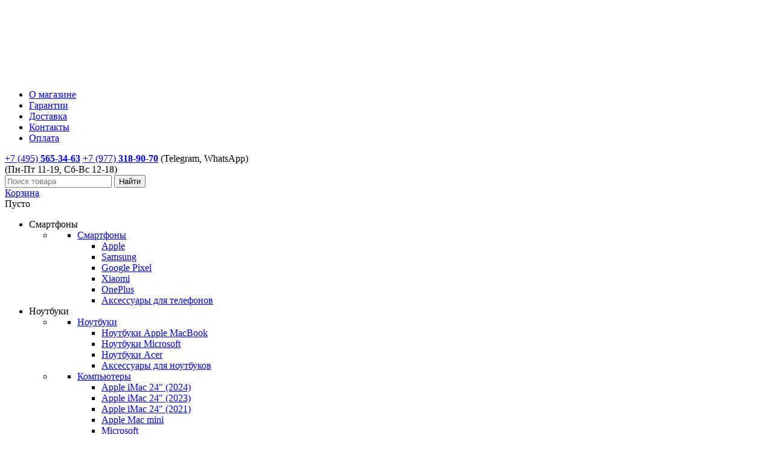

--- FILE ---
content_type: text/html; charset=utf-8
request_url: https://superbia.ru/brands/20-olympus.html
body_size: 15101
content:
<!doctype html>
<html lang="ru" class="no-js">

<head>
    <!-- Basic page needs
		============================================ -->
    <meta charset="utf-8">
    <meta http-equiv="x-ua-compatible" content="ie=edge">
    	<title>Каталог товаров Olympus в Москве – магазин Superbia</title>
    <meta name='keywords' content='Каталог товаров Olympus, каталог товаров Олимпус' />            <meta name='description' content='Каталог товаров бренда Olympus с доставкой по Москве и области! Гарантия от производителя на все модели.
' />    
    <meta property="og:title" content="Каталог товаров Olympus в Москве – магазин Superbia" />
    <meta property="og:description" content="Каталог товаров бренда Olympus с доставкой по Москве и области! Гарантия от производителя на все модели.
" />    <meta property="og:keywords" content="Каталог товаров Olympus, каталог товаров Олимпус" />    <meta property="og:url" content="https://superbia.ru/brands/20-olympus.html">
    <meta property="og:image" content="https://superbia.ru">
    <meta property="og:type" content="website" />

            <link rel="canonical" href="https://superbia.ru/brands/20-olympus.html">
        
    <meta name="viewport" content="width=device-width, initial-scale=1">
    <meta name="yandex-verification" content="e090f5f9705ef740" />
    <link rel="apple-touch-icon" href="https://superbia.ru/favicon.ico">
    <link rel="icon" type="image/png" href="https://superbia.ru/favicon.ico">

    <!--<link href="//fonts.googleapis.com/icon?family=Material+Icons&display=swap" rel="stylesheet">-->
    <!--<link rel="stylesheet" href="https://stackpath.bootstrapcdn.com/font-awesome/4.7.0/css/font-awesome.min.css">-->
    <!--<link rel="stylesheet" href="https://cdn.jsdelivr.net/npm/bootstraicons@1.8.1/font/bootstrap-icons.css">-->
    <!--<link rel="stylesheet" href="https://cdn.jsdelivr.net/npm/bootstrap-icons@1.11.3/font/bootstrap-icons.min.css">-->

        <link href="/netcat/admin/js/min/min_215694e29e2ed048dc70e9df183a9565.css?v=161020_v3" rel="stylesheet">
    
    <script src="/netcat_template/template/superbia/js/jquery-1.12.4.min.js"></script>
   <!-- <script src="js/index.min.js"></script> -->


    <!--<meta name="yandex-verification" content="835dc0023493bef8" />
    <meta name="yandex-verification" content="a3fea563c38782c2" />-->
    <meta name="google-site-verification" content="i1mMNKSp9NpbBAlr_218HnkHXep-OFFLDFv4qLHr_6g" />
    <meta name="cmsmagazine" content="9ffa214e2d1c11e83467afee2ef83d60" />
<!-- Google tag (gtag.js) -->
<script async src="https://www.googletagmanager.com/gtag/js?id=G-ZHJ1V43SWW"></script>
<script>
  window.dataLayer = window.dataLayer || [];
  function gtag(){dataLayer.push(arguments);}
  gtag('js', new Date());
  gtag('config', 'G-ZHJ1V43SWW');
</script>
</head>

<body><!-- Google Tag Manager -->
<script>(function(w,d,s,l,i){w[l]=w[l]||[];w[l].push({'gtm.start':
new Date().getTime(),event:'gtm.js'});var f=d.getElementsByTagName(s)[0],
j=d.createElement(s),dl=l!='dataLayer'?'&l='+l:'';j.async=true;j.src=
'https://www.googletagmanager.com/gtm.js?id='+i+dl;f.parentNode.insertBefore(j,f);
})(window,document,'script','dataLayer','GTM-KVQ477Z');</script>
<!-- End Google Tag Manager -->
<!-- Google Tag Manager (noscript) -->
<noscript><iframe src="https://www.googletagmanager.com/ns.html?id=GTM-KVQ477Z"
height="0" width="0" style="display:none;visibility:hidden"></iframe></noscript>
<!-- End Google Tag Manager (noscript) --><script>(function(){var f=nc_stats_analytics_event=function(){f.E?f.E.push(arguments):f.E=[arguments]}})();</script><script src="/netcat/modules/stats/js/nc_stats_analytics_event.min.js" defer></script>
<div class="wrapper">
    <!--[if lt IE 8]>
      <p class="browserupgrade">Вы используете <strong>устаревший</strong> браузер. Пожалуйста <a href="http://browsehappy.com/">обновите свой бразуер</a>.</p>
      <![endif]-->
    <!-- Start Header -->

    <header>
        <div class="header-area">
            <div class="head-top-with-middle">
            <!--<div class="container">
                <div class="row">
                    <div class="col-md-12">
                         <div class="col-lg-5 col-md-10 hidden-sm hidden-xs">
                              <div class="menu-with-card">
                                   <div class="middle-menu">
                                        <nav>
                                            <ul itemscope itemtype='http://www.schema.org/SiteNavigationElement'><li itemprop='name'><a href='/about/' itemprop='url'>О магазине</a></li><li itemprop='name'><a href='/warranty/' itemprop='url'>Гарантии</a></li><li itemprop='name'><a href='/delivery/' itemprop='url'>Доставка</a></li><li itemprop='name'><a href='/contacts/' itemprop='url'>Контакты</a></li><li itemprop='name'><a href='/pay/' itemprop='url'>Оплата</a></li></ul>                                        </nav>
                                   </div>
                                   <div class="header-phones">
                                        <a href="tel:+74955653463"><span class="contact callibri_phone">+7 (495) <strong>565-34-63</strong></span></a>
                                        <a href="tel:+79773189070"><span class="contact callibri_phone1">+7 (977) <strong>318-90-70</strong></span></a> 
                                        <a href="https://wa.me/79773189070" target="_blank"><img src="https://img.icons8.com/color/36/000000/whatsapp.png" alt="Иконка WhatsApp"/></a>
                                        <a href="https://t.me/79773189070" target="_blank"><img src="https://img.icons8.com/color/36/000000/telegram-app.png" alt="Иконка Telegram"/></a>
                                      
								        <div class="time">(Пн-Пт 11-19, Сб-Вс 12-18)</div>
			                       </div>
                              </div>
                         </div>
                    </div>
                </div>
            </div>-->
 
                                <div class="header-middle">
                    <div class="container">
                        <div class="row">
                            <div class="col-md-2 col-sm-3 col-xs-12 logo-xs">
                                <div class="logo">
                                    <a href="/"><img src="/netcat_template/template/superbia/images/logo_null.png" alt=""></a>
                                </div>
                            </div>
                            <!--<div class="col-xs-12 xs-card visible-xs">
                                <div class="card">
                                    <div class="card-wrapper">
                                        <div class="shopping-card-icon">
                                            <span class="card-title"><a href="/cart/">Корзина</a></span>
                                        </div>
                                                                                <div class="product-amount">Пока пусто</div>
                                                                            </div>
                                    <div class="dropdown-shopping-cart">
                                                                            </div>
                                </div>
                            </div>-->
                            <div class="col-lg-5 col-md-10 hidden-sm hidden-xs">
                                <div class="menu-with-card">
                                    <div class="middle-menu">
                                        <nav>
                                            <ul itemscope itemtype='http://www.schema.org/SiteNavigationElement'><li itemprop='name'><a href='/about/' itemprop='url'>О магазине</a></li><li itemprop='name'><a href='/warranty/' itemprop='url'>Гарантии</a></li><li itemprop='name'><a href='/delivery/' itemprop='url'>Доставка</a></li><li itemprop='name'><a href='/contacts/' itemprop='url'>Контакты</a></li><li itemprop='name'><a href='/pay/' itemprop='url'>Оплата</a></li></ul>                                        </nav>
                                    </div>
                                </div>
                            </div>
							<div class="col-lg-2 col-md-5 col-sm-4 col-xs-12 header-phone">
								<a href="tel:+74955653463"><span class="contact callibri_phone">+7 (495) <strong>565-34-63</strong></span></a>
                                <a href="tel:+79773189070"><span class="contact callibri_phone1">+7 (977) <strong>318-90-70</strong></span></a> 
                                <a href="https://wa.me/79773189070" target="_blank"><img src="https://img.icons8.com/color/36/000000/whatsapp.png" alt="Иконка WhatsApp"/></a>
                                <a href="https://t.me/79773189070" target="_blank"><img src="https://img.icons8.com/color/36/000000/telegram-app.png" alt="Иконка Telegram"/></a>
                                (Telegram, WhatsApp)
								<div class="time">(Пн-Пт 11-19, Сб-Вс 12-18)</div>
							</div>
							<div class="col-lg-3 col-md-7 col-sm-5 col-xs-12 search_and_cart">
								<div class="search clearfix">
									<form action="/catalog/search/" method="GET">
										<input type="search" id="search" placeholder="Поиск товара" name="search_query" value="">
										<input type="submit" class="search-btn" value="Найти">
									</form>
								</div>
                                <!--<div class="menu-with-card">
                                    <div class="search-with-card">-->
                                        <div class="card">
                                            <div class="card-wrapper">
                                                <div class="bi bi-bag">
                                                    <span class="card-title"><a href="/cart/">Корзина</a></span>
                                                </div>
                                                                                                <div class="product-amount">Пусто</div>
                                                                                            </div>
                                            <div class="dropdown-shopping-cart">
                                                                                            </div>
                                        </div>
                                    <!--</div>
                                </div>-->
                            </div>
                        </div>
                    </div>
                </div>
            </div>
            
            <div class="main-menu-area hidden-xs hidden-sm">
                <div class="container">
                    <div class="row">
                        <div class="col-md-12">
                            <div class="main-menu home-one-menu">
                                <nav  itemscope itemtype="http://schema.org/SiteNavigationElement">
                                    <ul  itemprop="about" itemscope itemtype="http://schema.org/ItemList">
                                                                        <li itemprop="itemListElement" itemscope itemtype="http://schema.org/ItemList">
                                        <a style='cursor:default' itemprop="url"><span>Смартфоны</span></a>
                                        <meta itemprop="name" content="Смартфоны" />
                                        <ul class="megamenu" itemprop="itemListElement" itemscope="" itemtype="http://schema.org/ItemList">
                                                                                <li>
                                            <ul class="single-mega-1">
                                              <li itemprop="itemListElement" itemscope="" itemtype="http://schema.org/ItemList"><a href="/catalog/mobile/" itemprop="url">Смартфоны</a><meta itemprop="name" content="Смартфоны" /></li>
                                              <ul class="not-single-mega-1" itemprop="itemListElement" itemscope="" itemtype="http://schema.org/ItemList">
                                                                                                    <li itemprop="itemListElement" itemscope="" itemtype="http://schema.org/ItemList"><a href="/catalog/mobile/apple/" itemprop="url">Apple</a><meta itemprop="name" content="Apple" /></li>
                                                                                                    <li itemprop="itemListElement" itemscope="" itemtype="http://schema.org/ItemList"><a href="/catalog/mobile/samsung/" itemprop="url">Samsung</a><meta itemprop="name" content="Samsung" /></li>
                                                                                                    <li itemprop="itemListElement" itemscope="" itemtype="http://schema.org/ItemList"><a href="/catalog/mobile/google/" itemprop="url">Google Pixel</a><meta itemprop="name" content="Google Pixel" /></li>
                                                                                                    <li itemprop="itemListElement" itemscope="" itemtype="http://schema.org/ItemList"><a href="/catalog/mobile/xiaomi/" itemprop="url">Xiaomi</a><meta itemprop="name" content="Xiaomi" /></li>
                                                                                                    <li itemprop="itemListElement" itemscope="" itemtype="http://schema.org/ItemList"><a href="/catalog/mobile/oneplus/" itemprop="url">OnePlus</a><meta itemprop="name" content="OnePlus" /></li>
                                                                                                    <li itemprop="itemListElement" itemscope="" itemtype="http://schema.org/ItemList"><a href="/catalog/mobile/phone-accessories/" itemprop="url">Аксессуары для телефонов</a><meta itemprop="name" content="Аксессуары для телефонов" /></li>
                                                                                              </ul>
                                            </ul>
                                        </li>
                                                                                </ul>
                                    </li>
                                                                        <li itemprop="itemListElement" itemscope itemtype="http://schema.org/ItemList">
                                        <a style='cursor:default' itemprop="url"><span>Ноутбуки</span></a>
                                        <meta itemprop="name" content="Ноутбуки" />
                                        <ul class="megamenu" itemprop="itemListElement" itemscope="" itemtype="http://schema.org/ItemList">
                                                                                <li>
                                            <ul class="single-mega-1">
                                              <li itemprop="itemListElement" itemscope="" itemtype="http://schema.org/ItemList"><a href="/catalog/noutbook/" itemprop="url">Ноутбуки</a><meta itemprop="name" content="Ноутбуки" /></li>
                                              <ul class="not-single-mega-1" itemprop="itemListElement" itemscope="" itemtype="http://schema.org/ItemList">
                                                                                                    <li itemprop="itemListElement" itemscope="" itemtype="http://schema.org/ItemList"><a href="/catalog/noutbook/apple/" itemprop="url">Ноутбуки Apple MacBook</a><meta itemprop="name" content="Ноутбуки Apple MacBook" /></li>
                                                                                                    <li itemprop="itemListElement" itemscope="" itemtype="http://schema.org/ItemList"><a href="/catalog/noutbook/microsoft/" itemprop="url">Ноутбуки Microsoft</a><meta itemprop="name" content="Ноутбуки Microsoft" /></li>
                                                                                                    <li itemprop="itemListElement" itemscope="" itemtype="http://schema.org/ItemList"><a href="/catalog/noutbook/acer/" itemprop="url">Ноутбуки Acer</a><meta itemprop="name" content="Ноутбуки Acer" /></li>
                                                                                                    <li itemprop="itemListElement" itemscope="" itemtype="http://schema.org/ItemList"><a href="/catalog/noutbook/notebook-access/" itemprop="url">Аксессуары для ноутбуков</a><meta itemprop="name" content="Аксессуары для ноутбуков" /></li>
                                                                                              </ul>
                                            </ul>
                                        </li>
                                                                                <li>
                                            <ul class="single-mega-1">
                                              <li itemprop="itemListElement" itemscope="" itemtype="http://schema.org/ItemList"><a href="/catalog/imac/" itemprop="url">Компьютеры</a><meta itemprop="name" content="Компьютеры" /></li>
                                              <ul class="not-single-mega-1" itemprop="itemListElement" itemscope="" itemtype="http://schema.org/ItemList">
                                                                                                    <li itemprop="itemListElement" itemscope="" itemtype="http://schema.org/ItemList"><a href="/catalog/imac/apple-imac-2024-m4/" itemprop="url">Apple iMac 24" (2024)</a><meta itemprop="name" content="Apple iMac 24" (2024)" /></li>
                                                                                                    <li itemprop="itemListElement" itemscope="" itemtype="http://schema.org/ItemList"><a href="/catalog/imac/apple-imac/" itemprop="url">Apple iMac 24" (2023)</a><meta itemprop="name" content="Apple iMac 24" (2023)" /></li>
                                                                                                    <li itemprop="itemListElement" itemscope="" itemtype="http://schema.org/ItemList"><a href="/catalog/imac/apple-imac-2021/" itemprop="url">Apple iMac 24" (2021)</a><meta itemprop="name" content="Apple iMac 24" (2021)" /></li>
                                                                                                    <li itemprop="itemListElement" itemscope="" itemtype="http://schema.org/ItemList"><a href="/catalog/imac/mac-mini/" itemprop="url">Apple Mac mini</a><meta itemprop="name" content="Apple Mac mini" /></li>
                                                                                                    <li itemprop="itemListElement" itemscope="" itemtype="http://schema.org/ItemList"><a href="/catalog/imac/microsoft/" itemprop="url">Microsoft</a><meta itemprop="name" content="Microsoft" /></li>
                                                                                                    <li itemprop="itemListElement" itemscope="" itemtype="http://schema.org/ItemList"><a href="/catalog/imac/components/" itemprop="url">Компоненты</a><meta itemprop="name" content="Компоненты" /></li>
                                                                                                    <li itemprop="itemListElement" itemscope="" itemtype="http://schema.org/ItemList"><a href="/catalog/imac/accessories/" itemprop="url">Аксессуары</a><meta itemprop="name" content="Аксессуары" /></li>
                                                                                              </ul>
                                            </ul>
                                        </li>
                                                                                <li>
                                            <ul class="single-mega-1">
                                              <li itemprop="itemListElement" itemscope="" itemtype="http://schema.org/ItemList"><a href="/catalog/ssd-hdd/" itemprop="url">Накопители</a><meta itemprop="name" content="Накопители" /></li>
                                              <ul class="not-single-mega-1" itemprop="itemListElement" itemscope="" itemtype="http://schema.org/ItemList">
                                                                                                    <li itemprop="itemListElement" itemscope="" itemtype="http://schema.org/ItemList"><a href="/catalog/ssd-hdd/LaCie/" itemprop="url">LaCie</a><meta itemprop="name" content="LaCie" /></li>
                                                                                                    <li itemprop="itemListElement" itemscope="" itemtype="http://schema.org/ItemList"><a href="/catalog/ssd-hdd/seagate/" itemprop="url">Seagate</a><meta itemprop="name" content="Seagate" /></li>
                                                                                              </ul>
                                            </ul>
                                        </li>
                                                                                </ul>
                                    </li>
                                                                        <li itemprop="itemListElement" itemscope itemtype="http://schema.org/ItemList">
                                        <a style='cursor:default' itemprop="url"><span>Медиа</span></a>
                                        <meta itemprop="name" content="Медиа" />
                                        <ul class="megamenu" itemprop="itemListElement" itemscope="" itemtype="http://schema.org/ItemList">
                                                                                <li>
                                            <ul class="single-mega-1">
                                              <li itemprop="itemListElement" itemscope="" itemtype="http://schema.org/ItemList"><a href="/catalog/smart-speakers/" itemprop="url">Умные колонки</a><meta itemprop="name" content="Умные колонки" /></li>
                                              <ul class="not-single-mega-1" itemprop="itemListElement" itemscope="" itemtype="http://schema.org/ItemList">
                                                                                              </ul>
                                            </ul>
                                        </li>
                                                                                <li>
                                            <ul class="single-mega-1">
                                              <li itemprop="itemListElement" itemscope="" itemtype="http://schema.org/ItemList"><a href="/catalog/mediaplayer/" itemprop="url">Медиаплееры</a><meta itemprop="name" content="Медиаплееры" /></li>
                                              <ul class="not-single-mega-1" itemprop="itemListElement" itemscope="" itemtype="http://schema.org/ItemList">
                                                                                                    <li itemprop="itemListElement" itemscope="" itemtype="http://schema.org/ItemList"><a href="/catalog/mediaplayer/apple-tv/" itemprop="url">Медиаплееры Apple TV</a><meta itemprop="name" content="Медиаплееры Apple TV" /></li>
                                                                                                    <li itemprop="itemListElement" itemscope="" itemtype="http://schema.org/ItemList"><a href="/catalog/mediaplayer/amazon/" itemprop="url">Медиаплееры Amazon</a><meta itemprop="name" content="Медиаплееры Amazon" /></li>
                                                                                                    <li itemprop="itemListElement" itemscope="" itemtype="http://schema.org/ItemList"><a href="/catalog/mediaplayer/accessories-for-mediaplayers/" itemprop="url">Аксессуары</a><meta itemprop="name" content="Аксессуары" /></li>
                                                                                              </ul>
                                            </ul>
                                        </li>
                                                                                <li>
                                            <ul class="single-mega-1">
                                              <li itemprop="itemListElement" itemscope="" itemtype="http://schema.org/ItemList"><a href="/catalog/cams/" itemprop="url">Камеры</a><meta itemprop="name" content="Камеры" /></li>
                                              <ul class="not-single-mega-1" itemprop="itemListElement" itemscope="" itemtype="http://schema.org/ItemList">
                                                                                                    <li itemprop="itemListElement" itemscope="" itemtype="http://schema.org/ItemList"><a href="/catalog/cams/dji/" itemprop="url">DJI</a><meta itemprop="name" content="DJI" /></li>
                                                                                              </ul>
                                            </ul>
                                        </li>
                                                                                <li>
                                            <ul class="single-mega-1">
                                              <li itemprop="itemListElement" itemscope="" itemtype="http://schema.org/ItemList"><a href="/catalog/acustic/" itemprop="url">Акустика</a><meta itemprop="name" content="Акустика" /></li>
                                              <ul class="not-single-mega-1" itemprop="itemListElement" itemscope="" itemtype="http://schema.org/ItemList">
                                                                                                    <li itemprop="itemListElement" itemscope="" itemtype="http://schema.org/ItemList"><a href="/catalog/acustic/Jawbone/" itemprop="url">Акустика Jawbone</a><meta itemprop="name" content="Акустика Jawbone" /></li>
                                                                                                    <li itemprop="itemListElement" itemscope="" itemtype="http://schema.org/ItemList"><a href="/catalog/acustic/jbl/" itemprop="url">Акустика JBL</a><meta itemprop="name" content="Акустика JBL" /></li>
                                                                                                    <li itemprop="itemListElement" itemscope="" itemtype="http://schema.org/ItemList"><a href="/catalog/acustic/devialet/" itemprop="url">Акустика Devialet</a><meta itemprop="name" content="Акустика Devialet" /></li>
                                                                                                    <li itemprop="itemListElement" itemscope="" itemtype="http://schema.org/ItemList"><a href="/catalog/acustic/Logitech-ears/" itemprop="url">Акустика Logitech</a><meta itemprop="name" content="Акустика Logitech" /></li>
                                                                                                    <li itemprop="itemListElement" itemscope="" itemtype="http://schema.org/ItemList"><a href="/catalog/acustic/Motorola/" itemprop="url">Акустика Motorola</a><meta itemprop="name" content="Акустика Motorola" /></li>
                                                                                                    <li itemprop="itemListElement" itemscope="" itemtype="http://schema.org/ItemList"><a href="/catalog/acustic/Jabra/" itemprop="url">Акустика Jabra</a><meta itemprop="name" content="Акустика Jabra" /></li>
                                                                                              </ul>
                                            </ul>
                                        </li>
                                                                                <li>
                                            <ul class="single-mega-1">
                                              <li itemprop="itemListElement" itemscope="" itemtype="http://schema.org/ItemList"><a href="/catalog/headphones/" itemprop="url">Наушники</a><meta itemprop="name" content="Наушники" /></li>
                                              <ul class="not-single-mega-1" itemprop="itemListElement" itemscope="" itemtype="http://schema.org/ItemList">
                                                                                                    <li itemprop="itemListElement" itemscope="" itemtype="http://schema.org/ItemList"><a href="/catalog/headphones/apple/" itemprop="url">Apple</a><meta itemprop="name" content="Apple" /></li>
                                                                                                    <li itemprop="itemListElement" itemscope="" itemtype="http://schema.org/ItemList"><a href="/catalog/headphones/xiaomi/" itemprop="url">Xiaomi</a><meta itemprop="name" content="Xiaomi" /></li>
                                                                                              </ul>
                                            </ul>
                                        </li>
                                                                                </ul>
                                    </li>
                                                                        <li itemprop="itemListElement" itemscope itemtype="http://schema.org/ItemList">
                                        <a style='cursor:default' itemprop="url"><span>Хобби и отдых</span></a>
                                        <meta itemprop="name" content="Хобби и отдых" />
                                        <ul class="megamenu" itemprop="itemListElement" itemscope="" itemtype="http://schema.org/ItemList">
                                                                                <li>
                                            <ul class="single-mega-1">
                                              <li itemprop="itemListElement" itemscope="" itemtype="http://schema.org/ItemList"><a href="/catalog/quadrocopters/" itemprop="url">Квадрокоптеры</a><meta itemprop="name" content="Квадрокоптеры" /></li>
                                              <ul class="not-single-mega-1" itemprop="itemListElement" itemscope="" itemtype="http://schema.org/ItemList">
                                                                                                    <li itemprop="itemListElement" itemscope="" itemtype="http://schema.org/ItemList"><a href="/catalog/quadrocopters/DJI/" itemprop="url">DJI</a><meta itemprop="name" content="DJI" /></li>
                                                                                                    <li itemprop="itemListElement" itemscope="" itemtype="http://schema.org/ItemList"><a href="/catalog/quadrocopters/emax/" itemprop="url">EMAX</a><meta itemprop="name" content="EMAX" /></li>
                                                                                                    <li itemprop="itemListElement" itemscope="" itemtype="http://schema.org/ItemList"><a href="/catalog/quadrocopters/accessories-quadro/" itemprop="url">Аксессуары DJI</a><meta itemprop="name" content="Аксессуары DJI" /></li>
                                                                                              </ul>
                                            </ul>
                                        </li>
                                                                                <li>
                                            <ul class="single-mega-1">
                                              <li itemprop="itemListElement" itemscope="" itemtype="http://schema.org/ItemList"><a href="/catalog/consoles/" itemprop="url">Игровые приставки</a><meta itemprop="name" content="Игровые приставки" /></li>
                                              <ul class="not-single-mega-1" itemprop="itemListElement" itemscope="" itemtype="http://schema.org/ItemList">
                                                                                                    <li itemprop="itemListElement" itemscope="" itemtype="http://schema.org/ItemList"><a href="/catalog/consoles/sony-playstation/" itemprop="url">Sony PlayStation</a><meta itemprop="name" content="Sony PlayStation" /></li>
                                                                                                    <li itemprop="itemListElement" itemscope="" itemtype="http://schema.org/ItemList"><a href="/catalog/consoles/nintendo/" itemprop="url">Nintendo</a><meta itemprop="name" content="Nintendo" /></li>
                                                                                                    <li itemprop="itemListElement" itemscope="" itemtype="http://schema.org/ItemList"><a href="/catalog/consoles/controllers/" itemprop="url">Геймпады</a><meta itemprop="name" content="Геймпады" /></li>
                                                                                              </ul>
                                            </ul>
                                        </li>
                                                                                <li>
                                            <ul class="single-mega-1">
                                              <li itemprop="itemListElement" itemscope="" itemtype="http://schema.org/ItemList"><a href="/catalog/virtual-reality/" itemprop="url">Очки виртуальной реальности</a><meta itemprop="name" content="Очки виртуальной реальности" /></li>
                                              <ul class="not-single-mega-1" itemprop="itemListElement" itemscope="" itemtype="http://schema.org/ItemList">
                                                                                                    <li itemprop="itemListElement" itemscope="" itemtype="http://schema.org/ItemList"><a href="/catalog/virtual-reality/apple/" itemprop="url">Apple</a><meta itemprop="name" content="Apple" /></li>
                                                                                                    <li itemprop="itemListElement" itemscope="" itemtype="http://schema.org/ItemList"><a href="/catalog/virtual-reality/oculus/" itemprop="url">Oculus</a><meta itemprop="name" content="Oculus" /></li>
                                                                                              </ul>
                                            </ul>
                                        </li>
                                                                                </ul>
                                    </li>
                                                                        <li itemprop="itemListElement" itemscope itemtype="http://schema.org/ItemList">
                                        <a style='cursor:default' itemprop="url"><span>Прочее</span></a>
                                        <meta itemprop="name" content="Прочее" />
                                        <ul class="megamenu" itemprop="itemListElement" itemscope="" itemtype="http://schema.org/ItemList">
                                                                                <li>
                                            <ul class="single-mega-1">
                                              <li itemprop="itemListElement" itemscope="" itemtype="http://schema.org/ItemList"><a href="/catalog/watches-and-bracelets/" itemprop="url">Умные часы</a><meta itemprop="name" content="Умные часы" /></li>
                                              <ul class="not-single-mega-1" itemprop="itemListElement" itemscope="" itemtype="http://schema.org/ItemList">
                                                                                                    <li itemprop="itemListElement" itemscope="" itemtype="http://schema.org/ItemList"><a href="/catalog/watches-and-bracelets/apple-watch/" itemprop="url">Apple</a><meta itemprop="name" content="Apple" /></li>
                                                                                                    <li itemprop="itemListElement" itemscope="" itemtype="http://schema.org/ItemList"><a href="/catalog/watches-and-bracelets/samsung/" itemprop="url">Samsung</a><meta itemprop="name" content="Samsung" /></li>
                                                                                              </ul>
                                            </ul>
                                        </li>
                                                                                <li>
                                            <ul class="single-mega-1">
                                              <li itemprop="itemListElement" itemscope="" itemtype="http://schema.org/ItemList"><a href="/catalog/smart-home/" itemprop="url">Товары для дома</a><meta itemprop="name" content="Товары для дома" /></li>
                                              <ul class="not-single-mega-1" itemprop="itemListElement" itemscope="" itemtype="http://schema.org/ItemList">
                                                                                                    <li itemprop="itemListElement" itemscope="" itemtype="http://schema.org/ItemList"><a href="/catalog/smart-home/dyson/" itemprop="url">Пылесосы Dyson</a><meta itemprop="name" content="Пылесосы Dyson" /></li>
                                                                                                    <li itemprop="itemListElement" itemscope="" itemtype="http://schema.org/ItemList"><a href="/catalog/smart-home/staylery-dyson/" itemprop="url">Стайлеры Dyson</a><meta itemprop="name" content="Стайлеры Dyson" /></li>
                                                                                                    <li itemprop="itemListElement" itemscope="" itemtype="http://schema.org/ItemList"><a href="/catalog/smart-home/hair-dryer-dyson/" itemprop="url">Фены Dyson</a><meta itemprop="name" content="Фены Dyson" /></li>
                                                                                                    <li itemprop="itemListElement" itemscope="" itemtype="http://schema.org/ItemList"><a href="/catalog/smart-home/tracker/" itemprop="url">Трекеры</a><meta itemprop="name" content="Трекеры" /></li>
                                                                                              </ul>
                                            </ul>
                                        </li>
                                                                                <li>
                                            <ul class="single-mega-1">
                                              <li itemprop="itemListElement" itemscope="" itemtype="http://schema.org/ItemList"><a href="/catalog/sport/" itemprop="url">Спорт, здоровье</a><meta itemprop="name" content="Спорт, здоровье" /></li>
                                              <ul class="not-single-mega-1" itemprop="itemListElement" itemscope="" itemtype="http://schema.org/ItemList">
                                                                                                    <li itemprop="itemListElement" itemscope="" itemtype="http://schema.org/ItemList"><a href="/catalog/sport/sunglasses/" itemprop="url">Очки Porsche Design</a><meta itemprop="name" content="Очки Porsche Design" /></li>
                                                                                              </ul>
                                            </ul>
                                        </li>
                                                                                <li>
                                            <ul class="single-mega-1">
                                              <li itemprop="itemListElement" itemscope="" itemtype="http://schema.org/ItemList"><a href="/catalog/satellite/" itemprop="url">Спутниковая связь</a><meta itemprop="name" content="Спутниковая связь" /></li>
                                              <ul class="not-single-mega-1" itemprop="itemListElement" itemscope="" itemtype="http://schema.org/ItemList">
                                                                                                    <li itemprop="itemListElement" itemscope="" itemtype="http://schema.org/ItemList"><a href="/catalog/satellite/starlink/" itemprop="url">Starlink</a><meta itemprop="name" content="Starlink" /></li>
                                                                                              </ul>
                                            </ul>
                                        </li>
                                                                                </ul>
                                    </li>
                                                                        <li itemprop="itemListElement" itemscope itemtype="http://schema.org/ItemList">
                                        <a style='cursor:default' itemprop="url"><span>Планшеты</span></a>
                                        <meta itemprop="name" content="Планшеты" />
                                        <ul class="megamenu" itemprop="itemListElement" itemscope="" itemtype="http://schema.org/ItemList">
                                                                                <li>
                                            <ul class="single-mega-1">
                                              <li itemprop="itemListElement" itemscope="" itemtype="http://schema.org/ItemList"><a href="/catalog/pads/" itemprop="url">Планшеты</a><meta itemprop="name" content="Планшеты" /></li>
                                              <ul class="not-single-mega-1" itemprop="itemListElement" itemscope="" itemtype="http://schema.org/ItemList">
                                                                                                    <li itemprop="itemListElement" itemscope="" itemtype="http://schema.org/ItemList"><a href="/catalog/pads/apple-ipad/" itemprop="url">Apple iPad</a><meta itemprop="name" content="Apple iPad" /></li>
                                                                                                    <li itemprop="itemListElement" itemscope="" itemtype="http://schema.org/ItemList"><a href="/catalog/pads/microsoft/" itemprop="url">Microsoft</a><meta itemprop="name" content="Microsoft" /></li>
                                                                                                    <li itemprop="itemListElement" itemscope="" itemtype="http://schema.org/ItemList"><a href="/catalog/pads/Samsung-tab/" itemprop="url">Samsung</a><meta itemprop="name" content="Samsung" /></li>
                                                                                                    <li itemprop="itemListElement" itemscope="" itemtype="http://schema.org/ItemList"><a href="/catalog/pads/amazon/" itemprop="url">Amazon</a><meta itemprop="name" content="Amazon" /></li>
                                                                                                    <li itemprop="itemListElement" itemscope="" itemtype="http://schema.org/ItemList"><a href="/catalog/pads/graphics-tablet/" itemprop="url">Графические планшеты</a><meta itemprop="name" content="Графические планшеты" /></li>
                                                                                                    <li itemprop="itemListElement" itemscope="" itemtype="http://schema.org/ItemList"><a href="/catalog/pads/tabs-accessories/" itemprop="url">Аксессуары для планшетов</a><meta itemprop="name" content="Аксессуары для планшетов" /></li>
                                                                                              </ul>
                                            </ul>
                                        </li>
                                                                                </ul>
                                    </li>
                                                                        
                                    </ul>
                                </nav>
                            </div>
                        </div>
                    </div>
                </div>
            </div>
            <!-- End Main Menu -->
        </div>
    </header>
        <div class="breadcrumb-area">
        <div class="container">
            <div class="row">
                <div class="col-md-12"><div class="breadcrumb"><ul  itemscope itemtype='https://schema.org/BreadcrumbList'>
                <li itemprop="itemListElement" itemscope itemtype="https://schema.org/ListItem"><a href="/" class="home-icon" title='Главная' itemprop='item'><span itemprop='name' style='display:none;'>Главная</span><i class="fa fa-home"></i><meta itemprop='position' content='0'></a></li>
                <li><span class="next-icon"><i class="fa fa-angle-left"></i></span></li>
                <li itemprop='itemListElement' itemscope itemtype='https://schema.org/ListItem'><a href='/brands/' title='Бренды' itemprop='item'><span itemprop='name'>Бренды</span><meta itemprop='position' content='1'></a></li> 
                </ul></div></div>
            </div>
        </div>
    </div>    
    <div class='tpl-block-full tpl-component-72' id='nc-block-801694e81d8cdddfa018861d17f69372'><div class="left-area">
        <div class="container">
            <div class="row">
 
            <div class="col-md-12">
              <div class="col-md-12">
                  <div class="table-title">
                      <h1 class="left">Товары бренда Olympus</h1>
                      <p class="right">Всего 0 товаров</p>
                  </div>
              </div>

              <div class="col-md-12">
                  <div class="product-table-wrapper">
                      <form action="/brands/20-olympus.html" class="product-form" method="GET">
                                                    <ul>
                              <li>Сортировка по</li>
                              <li>
                                  <select name="sortby" id="sortby" class="selectpicker2">
                                      <option value="">по умолчанию</option>
                                      <option value="date" >по дате появления</option>
                                      <option value="price_asc" >цене: сначала дешевые</option>
                                      <option value="price_desc" >цене: сначала дорогие</option>
                                      <option value="name_asc" >названию: А-Я</option>
                                      <option value="name_desc" >названию: Я-А</option>
                                  </select>
                              </li>
                          </ul>
                          <ul>
                              <li>Показывать по</li>
                              <li>
                                  <select name="recNum" id="showid" class="selectpicker3">
                                      <option value="12" selected>12 шт</option>
                                      <option value="24" >24 шт</option>
                                      <option value="36" >36 шт</option>
                                      <option value="48" >48 шт</option>
                                  </select>
                              </li>
                              <li>на страницу</li>
                          </ul>
                      </form>
                  </div>
              </div>
              
              <div class="row showing-product">

</div>

<!-- SEO TEXT -->

    
<style>
    .seo-text {
        margin-bottom: 45px;
    }
</style>

            </div>
        </div>
    </div>
</div></div>    <!-- Start Footer Top Area -->

    
    
    <div class="modal fade catalog_modal" id="fastBuy" tabindex="-1" role="dialog" aria-labelledby="fastBuyLabel">
      <div class="modal-dialog" role="document">
        <div class="modal-content">
          <div class="modal-header">
            <button type="button" class="close" data-dismiss="modal" aria-label="Close"><span aria-hidden="true">&times;</span></button>
            <h4 class="modal-title" id="myModalLabel">Быстрый заказ: </h4>
          </div>
          <div class="modal-body">
            <div class='tpl-block-list tpl-component-superbia-fast-buy' id='nc-block-1585c07c70daff53ba3b063a14b2c2bc'><form name='adminForm' id='adminForm' class='ajax register-form outer-top-xs'
      data-error='#errorContainer' data-message='Секундочку...'
      enctype='multipart/form-data' method='post' action='/netcat/add.php'>

    <input name='admin_mode' type='hidden' value='' />
    <input type='hidden' name='nc_token' value='55140d425e68a00994c50528a9783c00' />    <input name='catalogue' type='hidden' value='1' />
    <input name='cc' type='hidden' value='1776' />
    <input name='sub' type='hidden' value='1682' /><input name='posting' type='hidden' value='1' />
    <input name='curPos' type='hidden' value='0' />
    <input name='f_Parent_Message_ID' type='hidden' value='' />
    <input type="hidden" name="f_GoodsID" value="">
    <input type="hidden" name="f_GoodsName" value="">
    <input type="hidden" name="f_URL" value="">

    <div class="form-group">
        <label class="info-title" for="f_Name">Имя <span>*</span></label>
        <input name='f_Name' maxlength='255' size='50' type='text' class="form-control unicase-form-control text-input" id="f_Name" value='&quot;Анастасия&quot;'  />    </div>
    <div class="form-group">
        <label class="info-title" for="f_Phone">Телефон <span>*</span></label>
        <input name='f_Phone' maxlength='255' size='50' type='text' class="form-control unicase-form-control text-input" id="f_Phone" value='&quot;+7 (961) 378-68-74&quot;'  />    </div>

  
        <div class="fast_buy_box">
        
          <div class="checkbox_order_box" style="padding-top:0">
            <div style="display:flex;flex-direction:column;justify-content:center"><input type="checkbox" name="agree" value="1" id="agree"></div>
            <span class="span_after_input" id="span_after_input">Я даю согласие на обработку данных</span>
          </div>
          <div class="into_button">
              <button onclick="yaCounter20274160.reachGoal('Bystry_zakaz'); return true;" type="submit" class="btn-upper btn btn-primary checkout-page-button" id="subButton">Заказать</button>
          </div>
  
        </div>
        
        
            <script>
                  $(document).ready(function(){   
                    $('#subButton').on('click', function(){ 
                        if($("#agree").is(":checked")) {  
                            $('#adminForm').submit(function(){});
                        } else {
                            $("#span_after_input").css('color', 'red');
                            return false;
                        }
                    });
                });
              </script>
        
   
    
    <div class='alert alert-danger m-t-20 hidden' id='errorContainer'></div>


</form>
</div>          </div>
        </div>
      </div>
    </div> 

    
    <script type="text/javascript">
                
                 var submitBtn = document.querySelectorAll('button.btn.btn-primary.btn-lg.fast_buy');
                 var popupCall = document.querySelector('.catalog_modal form');
                 var popupCall_id=popupCall.querySelector('input[name="f_GoodsID"]');
                 var popupCall_name=popupCall.querySelector('input[name="f_GoodsName"]');
                 var popupCall_url=popupCall.querySelector('input[name="f_URL"]');
                 var popupCall_h4=document.querySelector('.catalog_modal h4.modal-title');
                 
                 $.each(submitBtn,function (index, value){
                  this.addEventListener('click', function () {
                    popupCall_id.value=this.getAttribute('data-id');
                    popupCall_name.value=this.getAttribute('data-name');
                    popupCall_url.value=this.getAttribute('data-url');
                    $(popupCall_h4).text('Быстрый заказ: '+this.getAttribute('data-name'));
                  });
                });
    </script>

    <div class="footer-top-area">
        <div class="scroll-top">
            <a href="#">Наверх</a>
        </div>
        <div class="container">
            <div class="row">
                <div class="col-md-3 col-sm-6">
                    <div class="about-us-desc">
                        <!--<div class="footer-top-title">
                            <h4> </h4>
                        </div>-->
                        <div class="footer-top-desc">
                            <a class="footer-logo" href="#"><img src="/netcat_template/template/superbia/images/logo2.svg" alt="" style="margin-bottom: 15px;" width="70%"></a>
                            <p style="line-height: 20px;">Superbia.ru - интернет-магазин с широким ассортиментом и низкими ценами! Официальный сертифицированный товар, гарантия качества от производителя, гарантийное обслуживание.</p>
                            <!--<p><a href="https://clck.yandex.ru/redir/dtype=stred/pid=47/cid=2508/*https://market.yandex.ru/shop/84351/reviews"><img src="https://clck.yandex.ru/redir/dtype=stred/pid=47/cid=2505/*https://grade.market.yandex.ru/?id=84351&action=image&size=0" border="0" width="88" height="31" alt="Читайте отзывы покупателей и оценивайте качество магазина на Яндекс.Маркете" /></a></p>-->
                        </div>
                    </div>
                </div>
                <div class="col-md-3 col-sm-6">
                    <div class="footer-top-info">
                        <div class="footer-top-title">
                            <p>Информация</p>
                        </div>
                        <div class="footer-top-list">
                            <nav itemscope="" itemtype="http://schema.org/SiteNavigationElement">
                                <ul itemprop="about" itemscope="" itemtype="http://schema.org/ItemList">
                                    <li itemprop="itemListElement" itemscope="" itemtype="http://schema.org/ItemList"><a href="/about/" itemprop="url">О магазине</a><meta itemprop="name" content="О магазине" /></li>
                                    <li itemprop="itemListElement" itemscope="" itemtype="http://schema.org/ItemList"><a href="/warranty/" itemprop="url">Гарантия</a><meta itemprop="name" content="Гарантия" /></li>
                                    <li itemprop="itemListElement" itemscope="" itemtype="http://schema.org/ItemList"><a href="/delivery/" itemprop="url">Доставка</a><meta itemprop="name" content="Доставка" /></li>
                                    <li itemprop="itemListElement" itemscope="" itemtype="http://schema.org/ItemList"><a href="/contacts/" itemprop="url">Контакты</a><meta itemprop="name" content="Контакты" /></li>
                                    <li itemprop="itemListElement" itemscope="" itemtype="http://schema.org/ItemList"><a href="/pay/" itemprop="url">Оплата</a><meta itemprop="name" content="Оплата" /></li>
                                </ul>
                            </nav>
                        </div>
                    </div>
                </div>
                <div class="col-md-3 col-sm-6">
                    <div class="footer-top-info">
                        <div class="footer-top-title">
                            <p>Разделы</p>
                        </div>
                        <div class="footer-top-list">
                            <nav>
                                <ul>
                                    <li><a href="/catalog/mobile/">Смартфоны</a></li>
                                    <li><a href="/catalog/noutbook/">Ноутбуки</a></li>
                                    <li><a href="/catalog/mediaplayer/">Медиаплееры</a></li>
                                    <li><a href="/catalog/quadrocopters/">Квадрокоптеры</a></li>
                                    <!-- <li><a href="/catalog/smart-watches-and-bracelets/">Умные часы</a></li> -->
                                </ul>
                            </nav>
                        </div>
                    </div>
                </div>
                <div class="col-md-3 col-sm-6">
                    <div class="footer-top-info">
                        <div class="footer-top-title">
                            <p>Контакты</p>
                        </div>
                        <div class="company-info">
                            <p class="bi bi-geo-alt">121037, г. Москва, Багратионовский проезд, д.7 к.20В, "Конвент-плюс"</p><br>
                            <p class="bi bi-telephone"><span class="callibri_phone">+7 (495) 565-34-63</span><span class="callibri_phone1">+7 (977) 318-90-70</span></p>
                            <p class="bi bi-envelope"><a href="mailto:order@superbia.ru">order@superbia.ru</a> <span><a href="mailto:info@superbia.ru">info@superbia.ru</a></span></p>
				<!--<p class="skype-add"><a href="#">Skype-samplelogin</a> <span><a href="#">skype-support</a></span></p>-->
                        </div>
                        <div>
                            <!--<p><a href="https://www.facebook.com/superbia.ru/" target="_blank"><img src="https://img.icons8.com/color/36/000000/facebook.png"/></a>-->
                            <a href="https://vk.com/superbia_vk" target="_blank"><img src="https://img.icons8.com/color/36/000000/vk-com.png" alt="Иконка VK"/></a>
                            <!--<a href="https://www.instagram.com/superbiashop/" target="_blank"><img src="https://img.icons8.com/color/36/000000/instagram-new.png"/></a>-->
                            <a href="https://wa.me/79773189070" target="_blank"><img src="https://img.icons8.com/color/36/000000/whatsapp.png" alt="Иконка WhatsApp"/></a>
                            <!--<a href="https://twitter.com/superbia_ru" target="_blank"><img src="https://img.icons8.com/color/36/000000/twitter-squared.png"/></a>-->
                            <a href="https://t.me/79773189070" target="_blank"><img src="https://img.icons8.com/color/36/000000/telegram-app.png" alt="Иконка Telegram"/></a>
                            <!--<a href="viber://chat?number=%2B79773189070" target="_blank"><img src="https://img.icons8.com/color/48/000000/viber.png"/></a>--></p>
                        </div>
                    </div>
                </div>
            </div>
            <p style="margin: 0; font-size: 12px;">Вся информация на сайте носит справочный характер и не является публичной офертой, определяемой положениями Статьи 437 Гражданского кодекса Российской Федерации.</p>
            <p style="margin: 0; font-size: 12px;">Магазин оставляет за собой право менять цены на сайте по своему усмотрению, не уведомляя об этом покупателей.</p>
            <p style="margin: 0; font-size: 12px;">Технические параметры (спецификация) и комплект поставки товара могут быть изменены производителем без предварительного уведомления. Уточняйте информацию у наших менеджеров.</p>
        </div>
    </div>
    <!-- End Footer Top Area -->
    <!-- Start Footer -->
    <footer>
        <div class="footer-area">
            <div class="footer-bottom">
                <div class="container">
                    <div class="row">
                        <div class="col-md-6 col-sm-6">
                            <div class="footer-copyright">
                                <p>2009-2025 &copy; Superbia.ru</p>
                            </div>
                        </div>
                        <div class="col-md-6 col-sm-6">
                            <div class="footer-payment">
                                <a href="#"><img src="/netcat_template/template/superbia/images/payment.png" alt="payment"></a>
                            </div>
                        </div>
                    </div>
                </div>
            </div>
        </div>
    </footer>
    <!-- End Footer -->
	
	<div class="mobilehead">
		<div class="mobmenu"><a href="#menu"><svg width="27" height="18" viewBox="0 0 27 18" fill="none" xmlns="http://www.w3.org/2000/svg"><path d="M0 1H27M0 9H27M0 17H27" stroke="white" stroke-width="2"/></svg></a></div>
		<div class="moblogo"><a href="/">
			<svg width="51" height="59" viewBox="0 0 51 59" fill="none" xmlns="http://www.w3.org/2000/svg">
			<path d="M13.4528 40.1703H0V41.7395H5.46519L25.1188 53.1418L30.3739 49.8991L13.4528 40.1703Z" fill="#FBFBFE"/>
			<path d="M37.5206 18.8941H50.9734V17.3172H45.5083L25.8545 5.85815L20.5996 9.11714L37.5206 18.8941Z" fill="#FBFBFE"/>
			<path d="M0 20.7128L45.7184 47.4928L43.5113 48.7483L0 23.3576V20.7128Z" fill="#FBFBFE"/>
			<path d="M50.8683 38.9148L4.6244 11.736L6.72641 10.5656L50.8683 36.2502V38.9148Z" fill="#FBFBFE"/>
			<path d="M12.1916 18.6206L43.8267 37.032L44.5624 37.555L45.0301 37.8874C45.2081 38.0141 45.3701 38.1615 45.5124 38.3269L45.558 38.3799C45.8018 38.6629 45.9758 38.9986 46.0669 39.3604C46.1147 39.5507 46.1389 39.7465 46.1389 39.9428V40.2169C46.1389 40.3941 46.1141 40.5704 46.0651 40.741C45.9756 41.0527 45.8078 41.3366 45.5774 41.5659L45.3077 41.8344C45.0921 42.049 44.8482 42.2336 44.583 42.3834L35.3663 47.585C34.9818 47.8021 34.5769 47.9815 34.1575 48.1207L33.7736 48.197C33.6795 48.2157 33.5835 48.2251 33.4875 48.2251H33.2867C33.1015 48.2251 32.9212 48.1654 32.7731 48.0548C32.6474 47.961 32.5501 47.8346 32.4917 47.6894L32.4564 47.6012C32.3998 47.4605 32.3707 47.3105 32.3707 47.1589V47.1424C32.3707 46.9603 32.4134 46.7804 32.4953 46.6172C32.5521 46.5043 32.6266 46.4012 32.7163 46.3119L32.8529 46.1761C33.0209 46.0087 33.2133 45.8678 33.4236 45.7573L38.6817 42.9979C38.8177 42.9264 38.9423 42.8349 39.051 42.7267L39.1969 42.5818C39.2696 42.5092 39.3244 42.421 39.3568 42.324C39.3933 42.2151 39.4006 42.0987 39.378 41.986L39.3633 41.9134C39.3268 41.7317 39.2371 41.5648 39.1054 41.4338L38.8871 41.2163L38.3614 40.7978L6.83149 22.1773L6.35751 21.8235C6.11441 21.642 5.90081 21.4244 5.72417 21.1783L5.65102 21.0763C5.52782 20.9046 5.43112 20.7156 5.3641 20.5155C5.29183 20.2997 5.25499 20.0738 5.25499 19.8463V19.6667V19.2969C5.25499 19.0568 5.29389 18.8183 5.37016 18.5905C5.43324 18.4022 5.52126 18.223 5.6319 18.0578L5.70688 17.9459C5.82574 17.7684 5.9619 17.6031 6.1134 17.4523L6.30599 17.2606C6.79526 16.7736 7.33167 16.3359 7.90739 15.9539L7.98758 15.9007L16.0803 11.4025L16.494 11.1672C16.7081 11.0454 16.9338 10.9449 17.1678 10.8673L17.2648 10.8351C17.3858 10.795 17.5098 10.7643 17.6356 10.7435L17.7717 10.7209C17.9737 10.6874 18.1801 10.6907 18.3808 10.7307L18.3943 10.7333C18.5326 10.7609 18.6666 10.8066 18.7927 10.8694L18.9482 10.9468C18.9978 10.9715 19.0431 11.0039 19.0823 11.0429C19.179 11.1392 19.2333 11.2697 19.2333 11.4059V11.6292C19.2333 11.6872 19.2285 11.7451 19.2189 11.8022L19.2117 11.8451C19.1574 12.1696 19.0026 12.469 18.7689 12.7016L18.7635 12.7069C18.6568 12.8131 18.5356 12.9039 18.4036 12.9765L11.6584 16.684C11.5938 16.7196 11.5345 16.764 11.4823 16.8159L11.456 16.8421C11.3868 16.9109 11.3347 16.9949 11.3037 17.0873C11.2658 17.2005 11.2611 17.3221 11.2902 17.4379L11.3508 17.6791C11.4199 17.8855 11.5364 18.073 11.6909 18.2268L11.6982 18.2341C11.7468 18.2825 11.7988 18.3273 11.8537 18.3683L12.1916 18.6206Z" fill="#FBFBFE"/>
			</svg>
		</a></div>
		<div class="mobsearch">
			<form action="/catalog/search/" method="GET">
				<input type="search" placeholder="Поиск товара" name="search_query" value="">
				<input type="submit" class="search-btn" value="Найти">
			</form>
		</div>
		<div ><a class="mobcart" href="/cart/">
			<svg width="49" height="39" viewBox="0 0 49 39" fill="none" xmlns="http://www.w3.org/2000/svg">
			<rect width="49" height="39" rx="9" fill="white"/>
			<path fill-rule="evenodd" clip-rule="evenodd" d="M13.726 8.36875C13.4799 7.99088 12.9631 7.88417 12.5941 8.13882C12.2168 8.38526 12.1102 8.90278 12.3644 9.27244L13.931 11.63L16.3012 20.5346C16.9081 22.8265 18.9912 24.4284 21.3615 24.4284H31.9088C32.3599 24.4284 32.7289 24.0587 32.7289 23.6069C32.7289 23.1551 32.3599 22.7854 31.9088 22.7854H21.3615C20.0738 22.7854 18.9094 22.0954 18.2697 21.0275L32.1302 19.6146C33.2046 19.5078 34.0739 18.7192 34.2953 17.6677L35.173 13.429C35.4928 11.9011 34.3201 10.4635 32.7618 10.4635H15.1284L13.726 8.36875ZM17.7036 19.4339L15.7517 12.1064H32.7618C33.2867 12.1064 33.6721 12.5828 33.5655 13.0922L32.6879 17.3309C32.6141 17.6841 32.3271 17.947 31.9662 17.9799L17.7036 19.4339Z" fill="#48A9B6"/>
			<path fill-rule="evenodd" clip-rule="evenodd" d="M17.146 28.5356C17.146 27.172 18.245 26.0712 19.6064 26.0712C20.9679 26.0712 22.0669 27.172 22.0669 28.5356C22.0669 29.8992 20.9679 31 19.6064 31C18.245 31 17.146 29.8992 17.146 28.5356ZM19.6064 27.7142C19.1553 27.7142 18.7863 28.0838 18.7863 28.5356C18.7863 28.9874 19.1553 29.3571 19.6064 29.3571C20.0575 29.3571 20.4266 28.9874 20.4266 28.5356C20.4266 28.0838 20.0575 27.7142 19.6064 27.7142Z" fill="#48A9B6"/>
			<path fill-rule="evenodd" clip-rule="evenodd" d="M27.808 28.5356C27.808 27.172 28.907 26.0712 30.2684 26.0712C31.6299 26.0712 32.7289 27.172 32.7289 28.5356C32.7289 29.8992 31.6299 31 30.2684 31C28.907 31 27.808 29.8992 27.808 28.5356ZM30.2684 27.7142C29.8174 27.7142 29.4483 28.0838 29.4483 28.5356C29.4483 28.9874 29.8174 29.3571 30.2684 29.3571C30.7195 29.3571 31.0886 28.9874 31.0886 28.5356C31.0886 28.0838 30.7195 27.7142 30.2684 27.7142Z" fill="#48A9B6"/>
			</svg>
		</a></div>
	</div>
</div>	
	<nav id="menu"><ul><li><a href='/catalog/noutbook/'>Ноутбуки</a> <ul><li><a href='/catalog/noutbook/apple/'>Ноутбуки Apple MacBook</a> <ul><li><a href='/catalog/noutbook/apple/macbook-pro-14-m5/'>MacBook Pro 14&quot; (M5)</a> </li><li><a href='/catalog/noutbook/apple/macbook-air-15-m4/'>MacBook Air 15&quot; (M4)</a> </li><li><a href='/catalog/noutbook/apple/macbook-air-13-m4/'>MacBook Air 13&quot; (M4)</a> </li><li><a href='/catalog/noutbook/apple/macbook-pro-m4-16-2024/'>MacBook Pro 16&quot; (M4)</a> </li><li><a href='/catalog/noutbook/apple/macbook-pro-m4-14-2024/'>MacBook Pro 14&quot; (M4)</a> </li><li><a href='/catalog/noutbook/apple/macbook-air-15-2024/'>MacBook Air 15&quot; (2024)</a> </li><li><a href='/catalog/noutbook/apple/macbook-air-13-2024/'>MacBook Air 13&quot; (2024)</a> </li></ul></li><li><a href='/catalog/noutbook/microsoft/'>Ноутбуки Microsoft</a> </li><li><a href='/catalog/noutbook/acer/'>Ноутбуки Acer</a> </li><li><a href='/catalog/noutbook/notebook-access/'>Аксессуары для ноутбуков</a> <ul><li><a href='/catalog/noutbook/notebook-access/cases/'>Чехлы</a> </li><li><a href='/catalog/noutbook/notebook-access/mouse-keyb/'>Клавиатуры и мыши</a> </li><li><a href='/catalog/noutbook/notebook-access/adapters/'>Кабели и переходники</a> </li></ul></li></ul></li><li><a href='/catalog/mobile/'>Смартфоны</a> <ul><li><a href='/catalog/mobile/apple/'>Apple</a> <ul><li><a href='/catalog/mobile/apple/iphone-17-pro-max/'>iPhone 17 Pro Max</a> </li><li><a href='/catalog/mobile/apple/iphone-17-pro/'>iPhone 17 Pro</a> </li><li><a href='/catalog/mobile/apple/iphone-17-air/'>iPhone 17 Air</a> </li><li><a href='/catalog/mobile/apple/iphone-17/'>iPhone 17</a> </li><li><a href='/catalog/mobile/apple/iphone-16-pro-max/'>iPhone 16 Pro Max</a> </li><li><a href='/catalog/mobile/apple/iphone-16-pro/'>iPhone 16 Pro</a> </li><li><a href='/catalog/mobile/apple/iphone-16-plus/'>iPhone 16 Plus</a> </li><li><a href='/catalog/mobile/apple/iphone-16/'>iPhone 16</a> </li><li><a href='/catalog/mobile/apple/iphone-15-pro-max/'>iPhone 15 Pro Max</a> </li><li><a href='/catalog/mobile/apple/iphone-15-pro/'>iPhone 15 Pro</a> </li></ul></li><li><a href='/catalog/mobile/samsung/'>Samsung</a> <ul><li><a href='/catalog/mobile/samsung/galaxy-s/'>Galaxy S</a> </li><li><a href='/catalog/mobile/samsung/galaxy-a/'>Galaxy A</a> </li><li><a href='/catalog/mobile/samsung/galaxy-z-fold6/'>Galaxy Z Fold6</a> </li><li><a href='/catalog/mobile/samsung/galaxy-fold-5/'>Galaxy Z Fold5</a> </li></ul></li><li><a href='/catalog/mobile/google/'>Google Pixel</a> <ul><li><a href='/catalog/mobile/google/google-pixel-10-pro/'>Google Pixel 10 Pro</a> </li><li><a href='/catalog/mobile/google/pixel-9-pro-fold/'>Google Pixel 9 Pro Fold</a> </li><li><a href='/catalog/mobile/google/pixel-9-pro-xl/'>Google Pixel 9 Pro XL</a> </li><li><a href='/catalog/mobile/google/pixel-9-pro/'>Google Pixel 9 Pro</a> </li><li><a href='/catalog/mobile/google/pixel-9/'>Google Pixel 9</a> </li><li><a href='/catalog/mobile/google/pixel-8-pro/'>Google Pixel 8 Pro</a> </li><li><a href='/catalog/mobile/google/pixel-8/'>Google Pixel 8</a> </li></ul></li><li><a href='/catalog/mobile/xiaomi/'>Xiaomi</a> <ul><li><a href='/catalog/mobile/xiaomi/xiaomi-14-ultra/'>Xiaomi 14 Ultra</a> </li><li><a href='/catalog/mobile/xiaomi/xiaomi-14/'>Xiaomi 14</a> </li><li><a href='/catalog/mobile/xiaomi/poco-x6-pro-5g/'>POCO X6 Pro 5G</a> </li><li><a href='/catalog/mobile/xiaomi/poco-x6-5g/'>POCO X6 5G</a> </li><li><a href='/catalog/mobile/xiaomi/poco-f6-pro/'>POCO F6 Pro</a> </li><li><a href='/catalog/mobile/xiaomi/poco-f6/'>POCO F6</a> </li><li><a href='/catalog/mobile/xiaomi/poco-m6-pro/'>POCO M6 Pro</a> </li><li><a href='/catalog/mobile/xiaomi/redmi-note-14-pro-5g/'>Redmi Note 14 Pro+ 5G</a> </li><li><a href='/catalog/mobile/xiaomi/redmi-note-14-pro/'>Redmi Note 14 Pro</a> </li><li><a href='/catalog/mobile/xiaomi/redmi-note-13-pro-plus-5g/'>Redmi Note 13 Pro+ 5G</a> </li><li><a href='/catalog/mobile/xiaomi/redmi-note-13-pro-5g/'>Redmi Note 13 Pro 5G</a> </li><li><a href='/catalog/mobile/xiaomi/redmi-note-14/'>Redmi Note 14</a> </li></ul></li><li><a href='/catalog/mobile/oneplus/'>OnePlus</a> <ul><li><a href='/catalog/mobile/oneplus/oneplus-11/'>OnePlus 11</a> </li></ul></li><li><a href='/catalog/mobile/phone-accessories/'>Аксессуары для телефонов</a> <ul><li><a href='/catalog/mobile/phone-accessories/cases/'>Чехлы</a> </li><li><a href='/catalog/mobile/phone-accessories/glass/'>Защитные стёкла</a> </li><li><a href='/catalog/mobile/phone-accessories/cabels-iphone/'>Кабели и переходники</a> </li><li><a href='/catalog/mobile/phone-accessories/memory-for-smartfons/'>Карты памяти</a> </li><li><a href='/catalog/mobile/phone-accessories/power-bank/'>Внешние аккумуляторы</a> </li></ul></li></ul></li><li><a href='/catalog/smart-speakers/'>Умные колонки</a> </li><li><a href='/catalog/quadrocopters/'>Квадрокоптеры</a> <ul><li><a href='/catalog/quadrocopters/DJI/'>DJI</a> </li><li><a href='/catalog/quadrocopters/emax/'>EMAX</a> </li><li><a href='/catalog/quadrocopters/accessories-quadro/'>Аксессуары DJI</a> </li></ul></li><li><a href='/catalog/pads/'>Планшеты</a> <ul><li><a href='/catalog/pads/apple-ipad/'>Apple iPad</a> <ul><li><a href='/catalog/pads/apple-ipad/ipad-pro-13-2025-m5/'>iPad Pro 13&quot; (2025, M5)</a> </li><li><a href='/catalog/pads/apple-ipad/ipad-pro-11-2025-m5/'>iPad Pro 11&quot; (2025, M5)</a> </li><li><a href='/catalog/pads/apple-ipad/ipad-air-13-2025/'>iPad Air 13&quot; (2025, M3)</a> </li><li><a href='/catalog/pads/apple-ipad/ipad-air-11-2025/'>iPad Air 11&quot; (2025, M3)</a> </li><li><a href='/catalog/pads/apple-ipad/ipad-pro-13-2024/'>iPad Pro 13&quot; (2024, M4)</a> </li><li><a href='/catalog/pads/apple-ipad/ipad-pro-11-2024/'>iPad Pro 11&quot; (2024, M4)</a> </li><li><a href='/catalog/pads/apple-ipad/ipad-air-13-2024/'>iPad Air 13&quot; (2024, M2)</a> </li><li><a href='/catalog/pads/apple-ipad/ipad-air-11-2024/'>iPad Air 11&quot; (2024, M2)</a> </li></ul></li><li><a href='/catalog/pads/microsoft/'>Microsoft</a> <ul><li><a href='/catalog/pads/microsoft/surface-pro-9/'>Surface Pro 9</a> </li></ul></li><li><a href='/catalog/pads/Samsung-tab/'>Samsung</a> <ul><li><a href='/catalog/pads/Samsung-tab/galaxy-tab-s9-ultra/'>Galaxy Tab S9 Ultra</a> </li><li><a href='/catalog/pads/Samsung-tab/galaxy-tab-s9/'>Galaxy Tab S9</a> </li><li><a href='/catalog/pads/Samsung-tab/galaxy-tab-s9-fe-plus/'>Galaxy Tab S9 FE+</a> </li><li><a href='/catalog/pads/Samsung-tab/galaxy-tab-s9-fe/'>Galaxy Tab S9 FE</a> </li></ul></li><li><a href='/catalog/pads/amazon/'>Amazon</a> </li><li><a href='/catalog/pads/graphics-tablet/'>Графические планшеты</a> </li><li><a href='/catalog/pads/tabs-accessories/'>Аксессуары для планшетов</a> <ul><li><a href='/catalog/pads/tabs-accessories/cases/'>Чехлы</a> </li><li><a href='/catalog/pads/tabs-accessories/tabs-keybs/'>Клавиатуры и мыши</a> </li><li><a href='/catalog/pads/tabs-accessories/cables/'>Кабели и переходники</a> </li><li><a href='/catalog/pads/tabs-accessories/stilus/'>Стилусы</a> </li></ul></li></ul></li><li><a href='/catalog/mediaplayer/'>Медиаплееры</a> <ul><li><a href='/catalog/mediaplayer/apple-tv/'>Медиаплееры Apple TV</a> </li><li><a href='/catalog/mediaplayer/amazon/'>Медиаплееры Amazon</a> </li><li><a href='/catalog/mediaplayer/accessories-for-mediaplayers/'>Аксессуары</a> </li></ul></li><li><a href='/catalog/consoles/'>Игровые приставки</a> <ul><li><a href='/catalog/consoles/sony-playstation/'>Sony PlayStation</a> </li><li><a href='/catalog/consoles/nintendo/'>Nintendo</a> </li><li><a href='/catalog/consoles/controllers/'>Геймпады</a> </li></ul></li><li><a href='/catalog/cams/'>Камеры</a> <ul><li><a href='/catalog/cams/dji/'>DJI</a> </li></ul></li><li><a href='/catalog/imac/'>Компьютеры</a> <ul><li><a href='/catalog/imac/apple-imac-2024-m4/'>Apple iMac 24&quot; (2024)</a> </li><li><a href='/catalog/imac/apple-imac/'>Apple iMac 24&quot; (2023)</a> </li><li><a href='/catalog/imac/apple-imac-2021/'>Apple iMac 24&quot; (2021)</a> </li><li><a href='/catalog/imac/mac-mini/'>Apple Mac mini</a> </li><li><a href='/catalog/imac/microsoft/'>Microsoft</a> </li><li><a href='/catalog/imac/components/'>Компоненты</a> <ul><li><a href='/catalog/imac/components/motherboards/'>Материнские платы</a> </li><li><a href='/catalog/imac/components/videocards/'>Видеокарты</a> </li><li><a href='/catalog/imac/components/cpu/'>Процессоры</a> </li></ul></li><li><a href='/catalog/imac/accessories/'>Аксессуары</a> <ul><li><a href='/catalog/imac/accessories/haby-kart-ridery/'>Хабы, Карт-ридеры</a> </li></ul></li></ul></li><li><a href='/catalog/virtual-reality/'>Очки виртуальной реальности</a> <ul><li><a href='/catalog/virtual-reality/apple/'>Apple</a> </li><li><a href='/catalog/virtual-reality/oculus/'>Oculus</a> </li></ul></li><li><a href='/catalog/acustic/'>Акустика</a> <ul><li><a href='/catalog/acustic/Jawbone/'>Акустика Jawbone</a> </li><li><a href='/catalog/acustic/jbl/'>Акустика JBL</a> </li><li><a href='/catalog/acustic/devialet/'>Акустика Devialet</a> </li><li><a href='/catalog/acustic/Logitech-ears/'>Акустика Logitech</a> </li><li><a href='/catalog/acustic/Motorola/'>Акустика Motorola</a> </li><li><a href='/catalog/acustic/Jabra/'>Акустика Jabra</a> </li></ul></li><li><a href='/catalog/watches-and-bracelets/'>Умные часы</a> <ul><li><a href='/catalog/watches-and-bracelets/apple-watch/'>Apple</a> <ul><li><a href='/catalog/watches-and-bracelets/apple-watch/watch-ultra-2/'>Watch Ultra 2</a> </li><li><a href='/catalog/watches-and-bracelets/apple-watch/watch-ultra/'>Watch Ultra</a> </li><li><a href='/catalog/watches-and-bracelets/apple-watch/watch-series-11/'>Watch Series 11</a> </li><li><a href='/catalog/watches-and-bracelets/apple-watch/watch-series-10/'>Watch Series 10</a> </li><li><a href='/catalog/watches-and-bracelets/apple-watch/watch-series-9/'>Watch Series 9</a> </li><li><a href='/catalog/watches-and-bracelets/apple-watch/watch-se-3/'>Watch SE 3</a> </li><li><a href='/catalog/watches-and-bracelets/apple-watch/access-apple-watch/'>Аксессуары для Apple Watch</a> </li></ul></li><li><a href='/catalog/watches-and-bracelets/samsung/'>Samsung</a> </li></ul></li><li><a href='/catalog/headphones/'>Наушники</a> <ul><li><a href='/catalog/headphones/apple/'>Apple</a> </li><li><a href='/catalog/headphones/xiaomi/'>Xiaomi</a> </li></ul></li><li><a href='/catalog/ssd-hdd/'>Накопители</a> <ul><li><a href='/catalog/ssd-hdd/LaCie/'>LaCie</a> </li><li><a href='/catalog/ssd-hdd/seagate/'>Seagate</a> </li></ul></li><li><a href='/catalog/smart-home/'>Товары для дома</a> <ul><li><a href='/catalog/smart-home/dyson/'>Пылесосы Dyson</a> </li><li><a href='/catalog/smart-home/staylery-dyson/'>Стайлеры Dyson</a> </li><li><a href='/catalog/smart-home/hair-dryer-dyson/'>Фены Dyson</a> </li><li><a href='/catalog/smart-home/tracker/'>Трекеры</a> </li></ul></li><li><a href='/catalog/sport/'>Спорт, здоровье</a> <ul><li><a href='/catalog/sport/sunglasses/'>Очки Porsche Design</a> </li></ul></li><li><a href='/catalog/satellite/'>Спутниковая связь</a> <ul><li><a href='/catalog/satellite/starlink/'>Starlink</a> </li></ul></li></ul></nav>
    
           
    <script src="/netcat/admin/js/min/min_1b9e47a494b2529cb01fda9a24d52c54.js"></script>
    <!--      -->
    <!-- BEGIN JIVOSITE CODE {literal} -->
    <!-- <script type='text/javascript'>
        (function(){ document.jivositeloaded=0;var widget_id = 'Hp5ifBn4Pr';var d=document;var w=window;function l(){var s = d.createElement('script'); s.type = 'text/javascript'; s.async = true; s.src = '//code.jivosite.com/script/widget/'+widget_id; var ss = document.getElementsByTagName('script')[0]; ss.parentNode.insertBefore(s, ss);}//эта строка обычная для кода JivoSite
            function zy(){
                //удаляем EventListeners
                if(w.detachEvent){//поддержка IE8
                    w.detachEvent('onscroll',zy);
                    w.detachEvent('onmousemove',zy);
                    w.detachEvent('ontouchmove',zy);
                    w.detachEvent('onresize',zy);
                }else {
                    w.removeEventListener("scroll", zy, false);
                    w.removeEventListener("mousemove", zy, false);
                    w.removeEventListener("touchmove", zy, false);
                    w.removeEventListener("resize", zy, false);
                }
                //запускаем функцию загрузки JivoSite
                if(d.readyState=='complete'){l();}else{if(w.attachEvent){w.attachEvent('onload',l);}else{w.addEventListener('load',l,false);}}
                //Устанавливаем куку по которой отличаем первый и второй хит
                var cookie_date = new Date ( );
                cookie_date.setTime ( cookie_date.getTime()+60*60*28*1000); //24 часа для Москвы
                d.cookie = "JivoSiteLoaded=1;path=/;expires=" + cookie_date.toGMTString();
            }
            if (d.cookie.search ( 'JivoSiteLoaded' )<0){//проверяем, первый ли это визит на наш сайт, если да, то назначаем EventListeners на события прокрутки, изменения размера окна браузера и скроллинга на ПК и мобильных устройствах, для отложенной загрузке JivoSite.
                if(w.attachEvent){// поддержка IE8
                    w.attachEvent('onscroll',zy);
                    w.attachEvent('onmousemove',zy);
                    w.attachEvent('ontouchmove',zy);
                    w.attachEvent('onresize',zy);
                }else {
                    w.addEventListener("scroll", zy, {capture: false, passive: true});
                    w.addEventListener("mousemove", zy, {capture: false, passive: true});
                    w.addEventListener("touchmove", zy, {capture: false, passive: true});
                    w.addEventListener("resize", zy, {capture: false, passive: true});
                }
            }else {zy();}
        })();</script> -->
    <!-- {/literal} END JIVOSITE CODE -->
    <!-- Yandex.Metrika counter -->
<script type="text/javascript">
    (function (d, w, c) {
        (w[c] = w[c] || []).push(function() {
            try {
                w.yaCounter20274160 = new Ya.Metrika({
                    id:20274160,
                    clickmap:true,
                    trackLinks:true,
                    accurateTrackBounce:true,
                    webvisor:true
                });
            } catch(e) { }
        });

        var n = d.getElementsByTagName("script")[0],
            s = d.createElement("script"),
            f = function () { n.parentNode.insertBefore(s, n); };
        s.type = "text/javascript";
        s.async = true;
        s.src = "//mc.yandex.ru/metrika/watch.js";

        if (w.opera == "[object Opera]") {
            d.addEventListener("DOMContentLoaded", f, false);
        } else { f(); }
    })(document, window, "yandex_metrika_callbacks");
</script>
<noscript><div><img src="//mc.yandex.ru/watch/20274160" style="position:absolute; left:-9999px;" alt="" /></div></noscript>
<!-- /Yandex.Metrika counter -->

<!--<script src="//cdn.callibri.ru/callibri.js" type="text/javascript" charset="utf-8"></script>-->


</body>

</html>

--- FILE ---
content_type: image/svg+xml
request_url: https://superbia.ru/netcat_template/template/superbia/images/logo2.svg
body_size: 3586
content:
<svg width="372" height="150" viewBox="0 0 372 150" fill="none" xmlns="http://www.w3.org/2000/svg">
<rect width="372" height="150" fill="#17191F"/>
<path d="M100.27 27.1148L100.272 27.1158L125.72 41.7385C127.119 42.5427 127.981 44.0351 127.978 45.6494L127.917 74.999V75.001L127.978 104.351C127.981 105.965 127.119 107.457 125.72 108.262L100.272 122.884L100.27 122.885L74.883 137.612C73.4866 138.422 71.7634 138.422 70.367 137.612L44.9796 122.885L44.9779 122.884L19.5303 108.262C18.1306 107.457 17.269 105.965 17.2723 104.351L17.3325 75.001L17.3325 74.999L17.2723 45.6494C17.269 44.0351 18.1306 42.5427 19.5303 41.7385L44.9779 27.1158L44.9796 27.1148L70.367 12.3879C71.7634 11.5779 73.4866 11.5779 74.883 12.3879L100.27 27.1148Z" fill="#2D2D28" stroke="white"/>
<path d="M53.25 42.4367L46.3333 37.7215L43.3906 35.6094L37.625 31.75L34.375 34.125L42.875 40.0791L46.3333 42.4367L49.7917 44.7943L53.25 42.4367Z" fill="white"/>
<path d="M105.125 110.807L101.667 108.449L98.2083 106.092L94.75 108.449L101.667 113.165L108.062 117.562L112.042 115.312L105.125 110.807Z" fill="white"/>
<path fill-rule="evenodd" clip-rule="evenodd" d="M91.2917 101.377L87.8333 103.734L87.248 103.335L86.8081 98.32L87.8333 99.019L91.2917 101.377ZM59.548 79.7365L56.7083 77.8006L53.25 75.443L49.7917 73.0854L46.3333 70.7278L42.875 68.3703L39.4167 66.0127L35.9583 63.6551L32.5 61.2975L29.0417 58.9399L25.5833 56.5823L17.625 51.25V55.75L25.5833 61.2975L32.5 66.0127L39.4167 70.7278L46.3333 75.443L53.25 80.1582L59.1789 84.2001L59.548 79.7365Z" fill="white"/>
<path fill-rule="evenodd" clip-rule="evenodd" d="M83.6378 63.1525L84.096 68.1801L84.375 68.3703L87.8333 70.7278L91.2917 73.0854L94.75 75.443L98.2083 77.8006L101.667 80.1582L105.125 82.5158L108.583 84.8734L112.042 87.231L115.5 89.5886L118.958 91.9462L127.75 98.125V93.5L115.5 84.8734L108.583 80.1582L101.667 75.443L94.75 70.7278L87.8333 66.0127L83.6378 63.1525ZM61.7444 52.9426L62.1204 48.4838L60.1667 47.1519L56.7083 49.5095L60.1667 51.8671L61.7444 52.9426Z" fill="white"/>
<path d="M74 56.5823L67.0833 51.8671L62.1204 48.4838L61.7444 52.9426L63.625 54.2247L67.0833 56.5823L70.5417 58.9399L74 61.2975L77.4583 63.6551L80.9167 66.0127L84.096 68.1801L83.6378 63.1525L80.9167 61.2975L74 56.5823Z" fill="white"/>
<path d="M74 94.3038L80.9167 99.019L87.248 103.335L86.8081 98.32L84.375 96.6614L80.9167 94.3038L77.4583 91.9462L74 89.5886L70.5417 87.231L67.0833 84.8734L63.625 82.5158L60.1667 80.1582L59.548 79.7365L59.1789 84.2001L60.1667 84.8734L67.0833 89.5886L74 94.3038Z" fill="white"/>
<path d="M87.8333 94.3038L94.75 99.019L94.086 99.4716L91.2917 101.377L94.75 103.734L98.2083 106.092L101.667 103.734L108.583 99.019C108.583 99.019 111.519 97.327 111.375 94.3038C111.231 91.2806 109.188 90.1875 108.583 89.5886L101.667 84.8734L94.75 80.1582L87.8333 75.443L80.9167 70.7278L74 66.0127L67.0833 61.2975L60.1667 56.5823L53.25 51.8671L56.7083 49.5095L53.25 47.1519L49.7917 44.7943L46.3333 47.1519L39.4167 51.8671C36.6875 53.9375 36.375 54.875 36.375 57.125C36.375 59.375 39.4167 61.2975 39.4167 61.2975L46.3333 66.0127L53.25 70.7278L60.1667 75.443L67.0833 80.1582L74 84.8734L80.9167 89.5886L87.8333 94.3038Z" fill="white"/>
<path d="M94.75 108.449L98.2083 106.092L94.75 103.734L91.2917 101.377L87.8333 103.734L94.75 108.449Z" fill="#FFFDFD"/>
<path d="M94.75 108.449L87.8333 103.734L80.9167 108.449L77.4021 110.845L80.9167 113.165L84.375 115.522L87.8333 113.165L94.75 108.449Z" fill="white"/>
<path d="M46.3333 103.734L53.25 108.449L60.1667 113.165L67.0833 117.88L74 122.595L80.9167 117.88L74 113.165L67.0833 108.449L60.1667 103.734L53.25 99.019H46.3333H40.1083L46.3333 103.734Z" fill="white"/>
<path d="M53.25 108.449L46.3333 103.734L40.1083 99.019H38.725H32.5L35.9583 101.377L39.4167 103.734L42.875 106.092L46.3333 108.449L49.7917 110.807L53.25 113.165L56.7083 115.522L60.1667 117.88L63.625 120.237L67.0833 122.595L70.5417 124.953L74 122.595L67.0833 117.88L60.1667 113.165L53.25 108.449Z" fill="white"/>
<path d="M80.9167 33.0063L74 28.2911L67.0833 33.0063L74 37.7215L80.9167 42.4367L87.8333 47.1519L94.75 51.8671H101.667H108.583L101.667 47.1519L94.75 42.4367L87.8333 37.7215L80.9167 33.0063Z" fill="white"/>
<path d="M74 28.2911L80.9167 33.0063L87.8333 37.7215L94.75 42.4367L101.667 47.1519L108.583 51.8671H115.5L112.042 49.5095L108.583 47.1519L105.125 44.7943L101.667 42.4367L98.2083 40.0791L94.75 37.7215L91.2917 35.3639L87.8333 33.0063L84.375 30.6487L80.9167 28.2911L77.4583 25.9335L74 28.2911Z" fill="white"/>
<path d="M60.1667 37.7215L53.25 42.4367L56.7083 44.7943L60.1667 47.1519L67.0833 42.4367L70.5417 40.0791L67.0833 37.7215L63.9708 35.5997L63.625 35.3639L60.1667 37.7215Z" fill="white"/>
<path d="M53.25 47.1519L56.7083 49.5095L60.1667 47.1519L56.7083 44.7943L53.25 42.4367L49.7917 44.7943L53.25 47.1519Z" fill="white"/>
<path d="M60.1667 47.1519L56.7083 49.5095M60.1667 47.1519L67.0833 42.4367L70.5417 40.0791L67.0833 37.7215L63.9708 35.5997L63.625 35.3639L60.1667 37.7215L53.25 42.4367M60.1667 47.1519L56.7083 44.7943L53.25 42.4367M60.1667 47.1519L62.1204 48.4838M87.8333 103.734L94.75 108.449M87.8333 103.734L91.2917 101.377M87.8333 103.734L80.9167 108.449L77.4021 110.845L80.9167 113.165L84.375 115.522L87.8333 113.165L94.75 108.449M87.8333 103.734L87.248 103.335M94.75 99.019L87.8333 94.3038L80.9167 89.5886M94.75 99.019L80.9167 89.5886M94.75 99.019L94.086 99.4716L91.2917 101.377M80.9167 89.5886L74 84.8734L67.0833 80.1582M80.9167 89.5886L67.0833 80.1582M67.0833 80.1582L60.1667 75.443L53.25 70.7278M67.0833 80.1582L53.25 70.7278M53.25 70.7278L46.3333 66.0127L39.4167 61.2975M53.25 70.7278L39.4167 61.2975M39.4167 61.2975C39.4167 61.2975 36.375 59.375 36.375 57.125C36.375 54.875 36.6875 53.9375 39.4167 51.8671M74 122.595L67.0833 117.88L60.1667 113.165L53.25 108.449L46.3333 103.734L40.1083 99.019M74 122.595L80.9167 117.88L74 113.165L67.0833 108.449L60.1667 103.734L53.25 99.019H46.3333H40.1083M74 122.595L70.5417 124.953M74 28.2911L80.9167 33.0063L87.8333 37.7215L94.75 42.4367L101.667 47.1519L108.583 51.8671M74 28.2911L67.0833 33.0063L74 37.7215L80.9167 42.4367L87.8333 47.1519L94.75 51.8671H101.667M74 28.2911L77.4583 25.9335M108.583 51.8671H115.5M108.583 51.8671H101.667M53.25 42.4367L46.3333 37.7215L43.3906 35.6094L37.625 31.75L34.375 34.125L42.875 40.0791L46.3333 42.4367L49.7917 44.7943M53.25 42.4367L49.7917 44.7943M53.25 51.8671L60.1667 56.5823L67.0833 61.2975M53.25 51.8671L67.0833 61.2975M53.25 51.8671L56.7083 49.5095M67.0833 61.2975L74 66.0127L80.9167 70.7278M67.0833 61.2975L80.9167 70.7278M80.9167 70.7278L87.8333 75.443L94.75 80.1582M80.9167 70.7278L94.75 80.1582M94.75 80.1582L101.667 84.8734L108.583 89.5886M94.75 80.1582L108.583 89.5886M108.583 89.5886C109.188 90.1875 111.231 91.2806 111.375 94.3038C111.519 97.327 108.583 99.019 108.583 99.019M105.125 44.7943L108.583 47.1519L112.042 49.5095M105.125 44.7943L101.667 42.4367L98.2083 40.0791M105.125 44.7943L112.042 49.5095M98.2083 40.0791L94.75 37.7215L91.2917 35.3639M98.2083 40.0791L91.2917 35.3639M91.2917 35.3639L87.8333 33.0063L84.375 30.6487M84.375 30.6487L80.9167 28.2911L77.4583 25.9335M84.375 30.6487L77.4583 25.9335M112.042 49.5095L115.5 51.8671M115.5 51.8671H101.667M35.9583 101.377L42.875 106.092M35.9583 101.377L39.4167 103.734L42.875 106.092M35.9583 101.377L32.5 99.019H38.725H40.1083M49.7917 110.807L46.3333 108.449L42.875 106.092M49.7917 110.807L56.7083 115.522M49.7917 110.807L53.25 113.165L56.7083 115.522M56.7083 115.522L60.1667 117.88L63.625 120.237M63.625 120.237L67.0833 122.595L70.5417 124.953M63.625 120.237L70.5417 124.953M94.75 108.449L101.667 113.165L108.062 117.562L112.042 115.312L105.125 110.807L101.667 108.449L98.2083 106.092M94.75 108.449L98.2083 106.092M98.2083 106.092L94.75 103.734L91.2917 101.377M98.2083 106.092L108.583 99.019M98.2083 106.092L101.667 103.734L108.583 99.019M91.2917 101.377L87.8333 99.019L86.8081 98.32M105.125 82.5158L101.667 80.1582L98.2083 77.8006M105.125 82.5158L108.583 84.8734L112.042 87.231M105.125 82.5158L112.042 87.231M112.042 87.231L115.5 89.5886L118.958 91.9462L127.75 98.125V93.5L115.5 84.8734L108.583 80.1582L101.667 75.443L94.75 70.7278L87.8333 66.0127L83.6378 63.1525M98.2083 77.8006L94.75 75.443L91.2917 73.0854M98.2083 77.8006L91.2917 73.0854M91.2917 73.0854L87.8333 70.7278L84.375 68.3703L84.096 68.1801M77.4583 63.6551L80.9167 66.0127L84.096 68.1801M77.4583 63.6551L74 61.2975L70.5417 58.9399M77.4583 63.6551L84.096 68.1801M70.5417 58.9399L67.0833 56.5823L63.625 54.2247M70.5417 58.9399L63.625 54.2247M63.625 54.2247L61.7444 52.9426M56.7083 49.5095L53.25 47.1519L49.7917 44.7943M56.7083 49.5095L60.1667 51.8671L61.7444 52.9426M56.7083 49.5095L49.7917 44.7943M49.7917 44.7943L46.3333 47.1519L39.4167 51.8671M49.7917 44.7943L39.4167 51.8671M86.8081 98.32L84.375 96.6614L80.9167 94.3038L77.4583 91.9462L74 89.5886L70.5417 87.231L67.0833 84.8734L63.625 82.5158L60.1667 80.1582L59.548 79.7365M86.8081 98.32L87.248 103.335M87.248 103.335L80.9167 99.019L74 94.3038L67.0833 89.5886L60.1667 84.8734L59.1789 84.2001M59.548 79.7365L56.7083 77.8006L53.25 75.443L49.7917 73.0854L46.3333 70.7278L42.875 68.3703L39.4167 66.0127L35.9583 63.6551L32.5 61.2975L29.0417 58.9399L25.5833 56.5823L17.625 51.25V55.75L25.5833 61.2975L32.5 66.0127L39.4167 70.7278L46.3333 75.443L53.25 80.1582L59.1789 84.2001M59.548 79.7365L59.1789 84.2001M62.1204 48.4838L67.0833 51.8671L74 56.5823L80.9167 61.2975L83.6378 63.1525M62.1204 48.4838L61.7444 52.9426M83.6378 63.1525L84.096 68.1801" stroke="white"/>
<path d="M166 51.8976H168.841V82.7158C168.841 85.8824 168.106 88.7082 166.636 91.1931C165.167 93.6628 163.136 95.6173 160.545 97.0567C157.97 98.4809 155.008 99.1931 151.659 99.1931C148.326 99.1931 145.364 98.4809 142.773 97.0567C140.182 95.6173 138.144 93.6552 136.659 91.1703C135.189 88.6855 134.462 85.8673 134.477 82.7158V51.8976H137.318V82.5567C137.318 85.2385 137.924 87.6249 139.136 89.7158C140.364 91.8067 142.053 93.4582 144.205 94.6703C146.356 95.8673 148.841 96.4658 151.659 96.4658C154.477 96.4658 156.962 95.8673 159.114 94.6703C161.265 93.4582 162.947 91.8067 164.159 89.7158C165.386 87.6249 166 85.2385 166 82.5567V51.8976ZM178.45 98.4431V51.8976H192.791C195.745 51.8976 198.276 52.5037 200.382 53.7158C202.503 54.9279 204.132 56.587 205.268 58.6931C206.404 60.7991 206.972 63.2006 206.972 65.8976C206.972 68.5643 206.404 70.9506 205.268 73.0567C204.132 75.1628 202.503 76.8294 200.382 78.0567C198.276 79.2688 195.753 79.8749 192.813 79.8749H180.45V77.2385H192.745C195.139 77.2385 197.185 76.7537 198.882 75.784C200.579 74.7991 201.882 73.4582 202.791 71.7612C203.7 70.0491 204.154 68.0946 204.154 65.8976C204.154 63.6855 203.7 61.7234 202.791 60.0112C201.882 58.2991 200.571 56.9582 198.859 55.9885C197.162 55.0188 195.116 54.534 192.722 54.534H181.291V98.4431H178.45ZM214.047 98.4431V51.8976H239.956V54.534H216.888V73.8294H238.57V76.4658H216.888V95.8067H240.502V98.4431H214.047ZM247.895 98.4431V51.8976H262.236C265.175 51.8976 267.705 52.4734 269.827 53.6249C271.948 54.7764 273.577 56.3749 274.713 58.4203C275.849 60.4506 276.418 62.8143 276.418 65.5112C276.418 68.1779 275.849 70.5264 274.713 72.5567C273.577 74.5718 271.948 76.1476 269.827 77.284C267.721 78.4203 265.198 78.9885 262.258 78.9885H249.418V76.3294H262.19C264.584 76.3294 266.63 75.8824 268.327 74.9885C270.024 74.0946 271.327 72.8446 272.236 71.2385C273.145 69.6173 273.599 67.7082 273.599 65.5112C273.599 63.2991 273.145 61.3749 272.236 59.7385C271.327 58.087 270.016 56.8067 268.304 55.8976C266.607 54.9885 264.561 54.534 262.168 54.534H250.736V98.4431H247.895ZM267.008 77.3521L278.463 98.4431H275.19L263.804 77.3521H267.008ZM283.93 98.4431V51.8976H299.043C301.862 51.8976 304.24 52.3976 306.18 53.3976C308.119 54.3976 309.589 55.7991 310.589 57.6021C311.604 59.4052 312.112 61.5037 312.112 63.8976C312.112 65.7764 311.809 67.4431 311.202 68.8976C310.596 70.3521 309.748 71.5567 308.657 72.5112C307.581 73.4506 306.316 74.1021 304.862 74.4658V74.7385C306.468 74.8597 307.96 75.4203 309.339 76.4203C310.718 77.4052 311.824 78.7461 312.657 80.4431C313.506 82.14 313.93 84.1173 313.93 86.3749C313.93 88.7537 313.415 90.8521 312.384 92.6703C311.369 94.4734 309.846 95.89 307.816 96.9203C305.786 97.9355 303.271 98.4431 300.271 98.4431H283.93ZM286.771 95.8067H300.271C303.771 95.8067 306.46 94.9279 308.339 93.1703C310.233 91.4128 311.18 89.1476 311.18 86.3749C311.18 84.4203 310.718 82.6703 309.793 81.1249C308.884 79.5794 307.619 78.3597 305.998 77.4658C304.377 76.5567 302.498 76.1021 300.362 76.1021H286.771V95.8067ZM286.771 73.5112H300.021C302.006 73.5112 303.687 73.0794 305.066 72.2158C306.46 71.3521 307.521 70.1931 308.248 68.7385C308.99 67.284 309.362 65.6703 309.362 63.8976C309.362 61.0188 308.468 58.7385 306.68 57.0567C304.892 55.3749 302.346 54.534 299.043 54.534H286.771V73.5112ZM324.118 51.8976V98.4431H321.277V51.8976H324.118ZM331.954 98.4431H328.954L345.75 51.8976H349.023L365.818 98.4431H362.818L347.5 55.5567H347.273L331.954 98.4431ZM336.204 80.9203H358.568V83.5567H336.204V80.9203Z" fill="white"/>
</svg>


--- FILE ---
content_type: text/plain
request_url: https://www.google-analytics.com/j/collect?v=1&_v=j102&a=338022132&t=pageview&_s=1&dl=https%3A%2F%2Fsuperbia.ru%2Fbrands%2F20-olympus.html&ul=en-us%40posix&dt=%D0%9A%D0%B0%D1%82%D0%B0%D0%BB%D0%BE%D0%B3%20%D1%82%D0%BE%D0%B2%D0%B0%D1%80%D0%BE%D0%B2%20Olympus%20%D0%B2%20%D0%9C%D0%BE%D1%81%D0%BA%D0%B2%D0%B5%20%E2%80%93%20%D0%BC%D0%B0%D0%B3%D0%B0%D0%B7%D0%B8%D0%BD%20Superbia&sr=1280x720&vp=1280x720&_u=YADAAEABAAAAACAAI~&jid=80060542&gjid=992402007&cid=1742377366.1765577880&tid=UA-179230735-1&_gid=576801068.1765577881&_r=1&_slc=1&gtm=45He5ca1n81KVQ477Zv832729060za200zd832729060&gcd=13l3l3l3l1l1&dma=0&tag_exp=103116026~103200004~104527907~104528501~104684208~104684211~105391253~115583767~115938465~115938468~116184927~116184929~116217636~116217638~116251938~116251940~116682876&z=1339391250
body_size: -561
content:
2,cG-8DV3DNZS7K